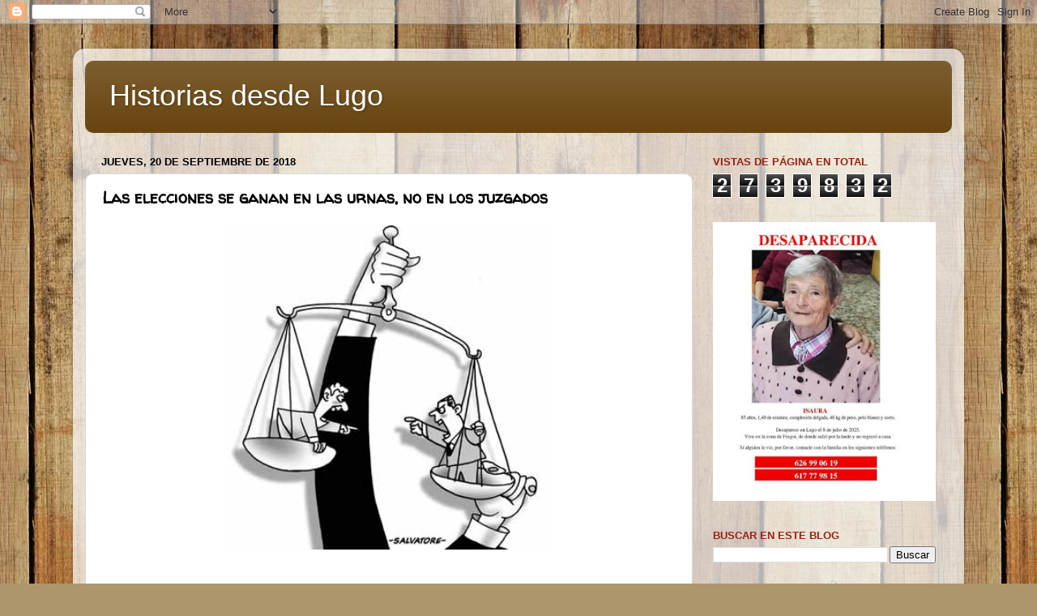

--- FILE ---
content_type: text/html; charset=UTF-8
request_url: https://historiasdesdelugo.blogspot.com/b/stats?style=BLACK_TRANSPARENT&timeRange=ALL_TIME&token=APq4FmCGLGxMzUjSaTC0pCgol3Qp4ptIN1_ies--EWDtGD8CAqRN8gi5LeYR7iOaMd77OPIeXCUufPHSoqYCS51pCc8b011-sg
body_size: -15
content:
{"total":2739832,"sparklineOptions":{"backgroundColor":{"fillOpacity":0.1,"fill":"#000000"},"series":[{"areaOpacity":0.3,"color":"#202020"}]},"sparklineData":[[0,29],[1,99],[2,29],[3,26],[4,30],[5,17],[6,17],[7,44],[8,20],[9,50],[10,45],[11,25],[12,20],[13,30],[14,30],[15,41],[16,34],[17,54],[18,48],[19,27],[20,13],[21,32],[22,79],[23,36],[24,37],[25,37],[26,26],[27,35],[28,26],[29,1]],"nextTickMs":257142}

--- FILE ---
content_type: text/html; charset=utf-8
request_url: https://www.google.com/recaptcha/api2/aframe
body_size: 266
content:
<!DOCTYPE HTML><html><head><meta http-equiv="content-type" content="text/html; charset=UTF-8"></head><body><script nonce="T2gLX1lCdd1O1__aByqCzg">/** Anti-fraud and anti-abuse applications only. See google.com/recaptcha */ try{var clients={'sodar':'https://pagead2.googlesyndication.com/pagead/sodar?'};window.addEventListener("message",function(a){try{if(a.source===window.parent){var b=JSON.parse(a.data);var c=clients[b['id']];if(c){var d=document.createElement('img');d.src=c+b['params']+'&rc='+(localStorage.getItem("rc::a")?sessionStorage.getItem("rc::b"):"");window.document.body.appendChild(d);sessionStorage.setItem("rc::e",parseInt(sessionStorage.getItem("rc::e")||0)+1);localStorage.setItem("rc::h",'1769475918218');}}}catch(b){}});window.parent.postMessage("_grecaptcha_ready", "*");}catch(b){}</script></body></html>